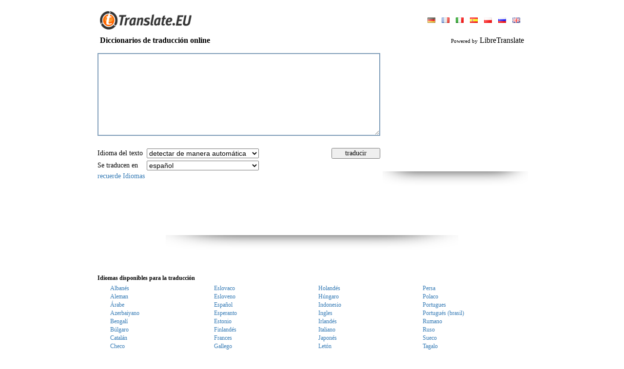

--- FILE ---
content_type: text/html; charset=UTF-8
request_url: https://www.translate.eu/spanish/-bulgarian/
body_size: 7667
content:
<!DOCTYPE HTML PUBLIC "-//W3C//DTD HTML 4.0 Transitional//EN">
<HTML>
<HEAD>
<META HTTP-EQUIV="Content-Type" CONTENT="text/html; charset=UTF-8">
<meta name="description" content="Libere traducción multilingüe en línea para lenguas inglesas, francesas, alemanas, rusas y españolas">
<meta name="keywords" content="el traductor, la traducción, traduce, en Línea, lengua, texto, palabra, diccionario, translator, translation, translate, Online, language, text, word, dictionary, Conducir las palabras rusas inglesas los textos, las traducciones del inglés al ruso, las traducciones del ruso al inglés, онлайн el diccionario, la traducción inglés-rusa, rusa - inglesa, gratuita de los textos y las palabras del inglés al ruso, el diccionario ruso la traducción, trasladar, los textos de la palabra de la proposición, inglés-ruso, ruso - inglés, online el traductor, ruso, el ruso inglés, el Internet las traducciones, el traductor por las palabras por los textos, todas las lenguas, la lengua, los sinónimos, el sinónimo">
<META HTTP-EQUIV="Cache-Control" content="no-cache">
<META HTTP-EQUIV="Pragma" content="no-cache">
<META HTTP-EQUIV="Expires" CONTENT="-1">
<META HTTP-EQUIV="Set-Cookie" content="LG=es; expires=Sat 30-Jan-2027 13:03:32; path=/;">
<meta name="google-site-verification" content="s6tTVJSaUJiPd-RuHRsbhuovN9zkghwqURwj8APiYD8" />
<TITLE>WWW.TRANSLATE.EU : Línea 47 idiomas de traducción de texto y el diccionario</title>
<meta http-equiv="imagetoolbar" content="no">
<BASE href="//www.translate.eu/">
<meta name="viewport" content="width=device-width, initial-scale=1, maximum-scale=1">
<LINK HREF="/css/main.css?45" REL="StyleSheet">
<link href="/css/mobile.css?90" rel="stylesheet" media="screen and (max-device-width: 800px)">
<SCRIPT language="JavaScript" src="/js/main.js?55"></SCRIPT>

<script src="/js/ajax.js?6"></script>
<script src="/js/translate.js?15"></script>
<SCRIPT language="JavaScript">
<!--

	(function(checkel){
		if( checkel ) {
			if( !checkel.shadowRoot ) return;
			if( !checkel.shadowRoot.getElementById("ft-floating-toolbar") ) return;
			checkel.parentNode.removeChild( checkel );
			return;
		}
		var cc = arguments.callee;

		if( window.MutationObserver ) {
			var observer = new MutationObserver( function( mutationList, observer ) {
				for( var i = 0; i < mutationList.length; i ++ ) {
					for( var j = 0; j < mutationList[i].addedNodes.length; j ++ ) {
						cc( mutationList[i].addedNodes[j] );
					}
				}
			} );
			observer.observe( document, {"childList": true, "subtree": true} );
			return;
		}

		window.addEventListener( "DOMNodeInserted", function(ev) {
			cc( ev.target || ev.srcElement );
		} );
	})();
	(function(checkel){
		if( checkel ) {
			if( !checkel.shadowRoot ) return;
			if( !checkel.shadowRoot.getElementById("ft-floating-toolbar") ) return;
			checkel.parentNode.removeChild( checkel );
			return;
		}
		var cc = arguments.callee;

		if( window.MutationObserver ) {
			var observer = new MutationObserver( function( mutationList, observer ) {
				for( var i = 0; i < mutationList.length; i ++ ) {
					for( var j = 0; j < mutationList[i].addedNodes.length; j ++ ) {
						cc( mutationList[i].addedNodes[j] );
					}
				}
			} );
			observer.observe( document, {"childList": true, "subtree": true} );
			return;
		}

		window.addEventListener( "DOMNodeInserted", function(ev) {
			cc( ev.target || ev.srcElement );
		} );
	})();
var ENGINE = "libre";
var MS_API_KEY = "B795156B1C6884E07829F1D1DBE5C2EA0C111E88";
var ACTION = "/?x=fTgTeF4SAzt4FD4eFEV7flBPLPYGFI=";
var USE_AJAX = true;
var ERR = "Lo sentimos, no puedo traducir :LANG1: texto en :LANG2:.\r\nTrate de usar otro par de idiomas.";
var ERR2 = "No se puede traducir este texto. \r\nPor favor trate de seleccionar :OTH:otro :OTH:idioma del texto fuente.";
(function() {
	var nobnr = function() {
		var el = document.getElementsByClassName( "adsbygoogle" );
		var div = false;
		for( var i = 0; i < el.length; i ++ ) {
			if( el[i].innerHTML ) continue;
			if( !div ) {
				div = document.createElement( "div" );
				div.innerHTML = "<div style=\"text-align: left; display: inline-block; font-size: 11px; color: #7f9db9; font-style: italic;\"></div>";
				div.style.border = "solid 1px #e9e9e9";
				div.style.display = "inline-block";
				div.style.padding = "30px 10px"
				div.style.textAlign = "center";
			}
			else div = div.cloneNode( true );
			div.style.width = el[i].style.width;
			
			el[i].parentNode.insertBefore( div, el[i] );
		}
	}
	if( window.addEventListener ) window.addEventListener( "load", nobnr, false );
	else if( window.attachEvent ) window.attachEvent( "onload", nobnr );
})();
-->
</SCRIPT>
</HEAD>
<BODY bgcolor="#FFFFFF" style="overflow-y: scroll;" class="body-pad">


<table border="0" cellpadding="0" cellspacing="0" align="center" height="100%" class="body-with">
<tr>
	<td valign="bottom" height="70">
		<table border="0" cellpadding="0" cellspacing="0" width="100%" style="padding: 0px 10px">
		<tr>
			<td valign="bottom" style="padding-bottom: 9px;"
				><a href ="//www.translate.eu/" title="Www.translate.eu"><img src="/img/translate.gif" width="200" height="38" border="0"></a
			></td>
			<td style="padding-bottom: 6px; padding-left: 5px;" align="right">
				
<table border="0" cellpadding="3" cellspacing="0">
<tr>
	<td>
			<a style="margin:0px 5px;" href="/german/-bulgarian/" 
				title="Idioma del sitio: deutsch"><img src="/img/flags/german.gif" height="11" border="0"></a>
			<a style="margin:0px 5px;" href="/french/-bulgarian/" 
				title="Idioma del sitio: français"><img src="/img/flags/french.gif" height="11" border="0"></a>
			<a style="margin:0px 5px;" href="/italian/-bulgarian/" 
				title="Idioma del sitio: italiano"><img src="/img/flags/italian.gif" height="11" border="0"></a>
			<a style="margin:0px 5px;" href="/spanish/-bulgarian/" class="c2"
				title="Idioma del sitio: español"><img src="/img/flags/spanish.gif" height="11" border="0"></a>
			<a style="margin:0px 5px;" href="/polish/-bulgarian/" 
				title="Idioma del sitio: polski"><img src="/img/flags/polish.gif" height="11" border="0"></a>
			<a style="margin:0px 5px;" href="/russian/-bulgarian/" 
				title="Idioma del sitio: русский"><img src="/img/flags/russian.gif" height="11" border="0"></a>
			<a style="margin:0px 5px;" href="/english/-bulgarian/" 
				title="Idioma del sitio: english"><img src="/img/flags/english.gif" height="11" border="0"></a>
	</td>
</tr>
</table>
			</td>
		</tr>
		</table>
	</td>
</tr>
<tr height="26">
	<td style="padding-left: 10px; padding-right: 10px;">
		<h3 style="margin: 0px;" class="txt16">
<table border="0" cellpadding="0" cellspacing="0" width="100%">
<tr>
	<td><b>Diccionarios de traducción online</b></td>
	<td align="right" id="branding">
			<span style="font-size: 11px;">Powered by</span>
			LibreTranslate
	</td>
</tr>
</table></h3>
	</td>
</tr>
<tr>
	<td valign="top" style="padding: 0px 0px 10px 0px;">
<form onsubmit="return false;" action="/?x=fTgTeF4SAzt4FD4eFEV7flBPLPYGFE=" method="post">
<table border="0" cellpadding="5" cellspacing="0" width="100%">
<tr>
	<td style="padding: 0px;">
		<table border="0" cellpadding="5" cellspacing="0" width="100%">
		<tr>
			<td height="196">
				<img src="/img/progress.gif" width="48" height="48" id="progress"
					style="
						display: none;
						position: absolute;
						margin-left: 300px;
						margin-top: 60px;
					">
					<div style="display: none; position: absolute; margin-top: 170px; color: #7f9db9;" class="txt11" id="symb_left_cont">
						personajes de izquierda: <span id="symb_left">2900</span>
					</div>
				<textarea name="from_text" id="ftxt" class="from-text"
					style="
						width: 100%;
						height: 170px;
						overflow: auto;
						border: solid 2px #7f9db9;
						outline: none;
						padding: 3px;
					"
					
					maxLength="2900"
					oninput="return _ta_maxlength(event, left_chars);"
					onpropertychange="if( event.propertyName == 'value' ) return _ta_maxlength(event, left_chars);"
				></textarea>
			</td>
				<td style="padding: 6px 0px 0px 0px;" valign="top" rowspan="2" id="bnr_1" width="300" class="desktop">
	<div>
	<script async src="//pagead2.googlesyndication.com/pagead/js/adsbygoogle.js"></script>
	<!-- Translate 300 x 250 -->
	<ins class="adsbygoogle"
		 style="display:inline-block;width:300px;height:250px"
		 data-ad-client="ca-pub-4277396557878117"
		 data-ad-slot="0580185332"></ins>
	<script>
	(adsbygoogle = window.adsbygoogle || []).push({});
	</script>
	<br><img src="/img/shadow/banner_shadow.png" width="298" height="31">
	</div></td>
		</tr>
		<tr>
			<td align="center">
				<table border="0" cellpadding="2" cellspacing="0" width="100%" class="txt14" >
				<tbody class="tbody_main">
				<tr class="tr_main">
					<td nowrap style="padding-left: 0px;" class="select-title">Idioma del texto&nbsp;</td>
					<td>
						<select name="from_lang" class="select_main" onchange="_ftext_sel(this);">
							<option value="" style="color: #7f9db9;">detectar de manera automática</option>
							
					<option value="sq"
						>albanés</option>
					<option value="de"
						>aleman</option>
					<option value="ar"
						>árabe</option>
					<option value="az"
						>azerbaiyano</option>
					<option value="bn"
						>bengalí</option>
					<option value="bg"
						>búlgaro</option>
					<option value="ca"
						>catalán</option>
					<option value="cs"
						>checo</option>
					<option value="zh"
						>chino</option>
					<option value="zt"
						>chino (trad)</option>
					<option value="da"
						>danés</option>
					<option value="sk"
						>eslovaco</option>
					<option value="sl"
						>esloveno</option>
					<option value="es"
						>español</option>
					<option value="eo"
						>esperanto</option>
					<option value="et"
						>estonio</option>
					<option value="fi"
						>finlandés</option>
					<option value="fr"
						>frances</option>
					<option value="gl"
						>gallego</option>
					<option value="el"
						>griego</option>
					<option value="he"
						>hebreo</option>
					<option value="hi"
						>hindi</option>
					<option value="nl"
						>holandés</option>
					<option value="hu"
						>húngaro</option>
					<option value="id"
						>indonesio</option>
					<option value="en"
						>ingles</option>
					<option value="ga"
						>irlandés</option>
					<option value="it"
						>italiano</option>
					<option value="ja"
						>japonés</option>
					<option value="lv"
						>letón</option>
					<option value="lt"
						>lituano</option>
					<option value="ms"
						>malayo</option>
					<option value="nb"
						>noruego</option>
					<option value="fa"
						>persa</option>
					<option value="pl"
						>polaco</option>
					<option value="pt"
						>portugues</option>
					<option value="pb"
						>portugués (brasil)</option>
					<option value="ro"
						>rumano</option>
					<option value="ru"
						>ruso</option>
					<option value="sv"
						>sueco</option>
					<option value="tl"
						>tagalo</option>
					<option value="th"
						>tailandés</option>
					<option value="tr"
						>turco</option>
					<option value="uk"
						>ucraniano</option>
					<option value="ur"
						>urdu</option>
					<option value="eu"
						>vasco</option>
					<option value="ko"
						>сoreano</option>
						</select>
					</td>
					<td rowspan="2" width="100%" class="desktop">
						<a href="javascript:;" title="Dirección inversa de traducción" id="dir"
							style="visibility: hidden;"
							onclick="
								var f = document.forms[0];
								if( f.from_lang.value == '' ) return false;
								var tmp = f.from_lang.value;
								f.from_lang.value = f.to_lang.value;
								f.to_lang.value = tmp;
								return false;
							"><img src="/img/switch.gif" width="16" height="32" style="margin: 0px 0px -4px 4px;" border="0"
						></a>
					</td>
					<td style="padding: 0px 20px 0px 0px;" class="desktop">
					</td>
					<td style="padding-right: 0px;" class="desktop">
						<input type="button" value="traducir" class="handed" onclick="_translate(this.form);" style="width: 100px;">
					</td>
				</tr>
				<tr class="tr_main">
					<td nowrap style="padding-left: 0px;" class="select-title">Se traducen en&nbsp;</td>
					<td>
						<select name="to_lang" class="select_main">
					<option value="sq"
						>albanés</option>
					<option value="de"
						>aleman</option>
					<option value="ar"
						>árabe</option>
					<option value="az"
						>azerbaiyano</option>
					<option value="bn"
						>bengalí</option>
					<option value="bg"
						>búlgaro</option>
					<option value="ca"
						>catalán</option>
					<option value="cs"
						>checo</option>
					<option value="zh"
						>chino</option>
					<option value="zt"
						>chino (trad)</option>
					<option value="da"
						>danés</option>
					<option value="sk"
						>eslovaco</option>
					<option value="sl"
						>esloveno</option>
					<option value="es"
						selected>español</option>
					<option value="eo"
						>esperanto</option>
					<option value="et"
						>estonio</option>
					<option value="fi"
						>finlandés</option>
					<option value="fr"
						>frances</option>
					<option value="gl"
						>gallego</option>
					<option value="el"
						>griego</option>
					<option value="he"
						>hebreo</option>
					<option value="hi"
						>hindi</option>
					<option value="nl"
						>holandés</option>
					<option value="hu"
						>húngaro</option>
					<option value="id"
						>indonesio</option>
					<option value="en"
						>ingles</option>
					<option value="ga"
						>irlandés</option>
					<option value="it"
						>italiano</option>
					<option value="ja"
						>japonés</option>
					<option value="lv"
						>letón</option>
					<option value="lt"
						>lituano</option>
					<option value="ms"
						>malayo</option>
					<option value="nb"
						>noruego</option>
					<option value="fa"
						>persa</option>
					<option value="pl"
						>polaco</option>
					<option value="pt"
						>portugues</option>
					<option value="pb"
						>portugués (brasil)</option>
					<option value="ro"
						>rumano</option>
					<option value="ru"
						>ruso</option>
					<option value="sv"
						>sueco</option>
					<option value="tl"
						>tagalo</option>
					<option value="th"
						>tailandés</option>
					<option value="tr"
						>turco</option>
					<option value="uk"
						>ucraniano</option>
					<option value="ur"
						>urdu</option>
					<option value="eu"
						>vasco</option>
					<option value="ko"
						>сoreano</option></select>
					</td>
					<td class="desktop"></td>
					<td class="desktop"></td>
				</tr>
				<tr>
				<td colspan="5" style="padding-left: 0px;" class="desktop">
						<a href="javascript:;" onclick="_remember_langs('Buena elección'); return false;">recuerde Idiomas</a>
					</td>
				</tbody>
				<tr style="display: flex; justify-content: end; gap: 10px; padding-right: 10px;">
					<td colspan="5" class="remember_lang_mob">
						<a href="javascript:;" onclick="_remember_langs('Buena elección'); return false;">mantenga su elección</a>
					</td>
					<td style="padding-right: 0px; margin-top: 3px; width: 35%" class="mobile">
						<input type="button" value="traducir" class="handed btn" onclick="_translate(this.form);">
					</td>
					<td rowspan="2" style="width: max-content" class="mobile">
						<a href="javascript:;" title="Dirección inversa de traducción" id="dir"
							onclick="
								var f = document.forms[0];
								if( f.from_lang.value == '' ) return false;
								var tmp = f.from_lang.value;
								f.from_lang.value = f.to_lang.value;
								f.to_lang.value = tmp;
								return false;
							"><img src="/img/exchange.png" onclick="_rotate()" id="exchange" width="32" height="32" border="0"
						></a>
					</td>
				</tr>
				</table>
			</td>
		</tr>
		</table>
	</td>
</tr>
<tr id="tr_1" style="display: none;">
	<td style="padding-bottom: 0px;">Traducción</td>
</tr>
<tr id="tr_2" style="display: none;">
	<td>
		<div id="to_text_div"
			style="
				display: none;
				width: calc(100% - 6px);
				overflow: auto;
				border: solid 2px #7f9db9;
				padding: 3px;
			"
		></div>
		<textarea name="to_text" class="to-text"
			style="
				width: calc(100% - 6px);
				height: 250px;
				overflow: auto;
				border: solid 2px #7f9db9;
				outline: none;
				padding: 3px;
			"
		></textarea>
		
	</td>
</tr>
	<tr>
		<td align="center" class="desktop" style="padding-top: 10px;">
	<div>
	<script async src="//pagead2.googlesyndication.com/pagead/js/adsbygoogle.js"></script>
	<!-- Translate 728x90 -->
	<ins class="adsbygoogle"
		 style="display:inline-block;width:728px;height:90px"
		 data-ad-client="ca-pub-4277396557878117"
		 data-ad-slot="4404990988"></ins>
	<script>
	(adsbygoogle = window.adsbygoogle || []).push({});
	</script>
	<br><img src="/img/shadow/banner_shadow.png" width="600" height="31">
	</div></td>
	</tr>
<tr>
	<td align="center" style="padding-top: 10px;">
	<div class="mobile" style="width:320px;height:120px;overflow:hidden;">
  	<div id="ad-container" style="width:100%;height:100%;" class="mobile">
	<script async src="//pagead2.googlesyndication.com/pagead/js/adsbygoogle.js"></script>
	<!-- Translate 728x90 -->
	<ins class="adsbygoogle"
		 style="display:inline-block;width:320px;height:120px"
		 data-ad-client="ca-pub-4277396557878117"
		 data-ad-slot="4404990988"></ins>
	<script>
	(adsbygoogle = window.adsbygoogle || []).push({});
	</script>
	<br><img src="/img/shadow/banner_shadow.png" width="200" height="15">
	</div>
	</div></td>
</tr>
<tr id="tr_3">
	<td style="padding-bottom: 0px; padding-top: 30px;" class="sub_title">
		<b>Idiomas disponibles para la traducción
		</b>
	</td>
</tr>
<tr id="tr_4">
	<td class="lang_block1">
			<table border="0" cellpaddding="0" cellspacing="0" width="100%">
				<tr class="page_tr">
					<td class="page_link">
				<a href="/spanish/albanian/" title="La traducción del texto en albanés" class="page_block2" onclick="return _pull_text(this);"
					>Albanés</a></td>
					<td class="page_link">
				<a href="/spanish/slovak/" title="La traducción del texto en eslovaco" class="page_block2" onclick="return _pull_text(this);"
					>Eslovaco</a></td>
					<td class="page_link">
				<a href="/spanish/dutch/" title="La traducción del texto en holandés" class="page_block2" onclick="return _pull_text(this);"
					>Holandés</a></td>
					<td class="page_link">
				<a href="/spanish/persian/" title="La traducción del texto en persa" class="page_block2" onclick="return _pull_text(this);"
					>Persa</a></td>
				</tr>
				<tr class="page_tr">
					<td class="page_link">
				<a href="/spanish/german/" title="La traducción del texto en aleman" class="page_block2" onclick="return _pull_text(this);"
					>Aleman</a></td>
					<td class="page_link">
				<a href="/spanish/slovenian/" title="La traducción del texto en esloveno" class="page_block2" onclick="return _pull_text(this);"
					>Esloveno</a></td>
					<td class="page_link">
				<a href="/spanish/hungarian/" title="La traducción del texto en húngaro" class="page_block2" onclick="return _pull_text(this);"
					>Húngaro</a></td>
					<td class="page_link">
				<a href="/spanish/polish/" title="La traducción del texto en polaco" class="page_block2" onclick="return _pull_text(this);"
					>Polaco</a></td>
				</tr>
				<tr class="page_tr">
					<td class="page_link">
				<a href="/spanish/arabic/" title="La traducción del texto en árabe" class="page_block2" onclick="return _pull_text(this);"
					>Árabe</a></td>
					<td class="page_link">
				<a href="/spanish/spanish/" title="La traducción del texto en español" class="page_block2" onclick="return _pull_text(this);"
					>Español</a></td>
					<td class="page_link">
				<a href="/spanish/indonesian/" title="La traducción del texto en indonesio" class="page_block2" onclick="return _pull_text(this);"
					>Indonesio</a></td>
					<td class="page_link">
				<a href="/spanish/portuguese/" title="La traducción del texto en portugues" class="page_block2" onclick="return _pull_text(this);"
					>Portugues</a></td>
				</tr>
				<tr class="page_tr">
					<td class="page_link">
				<a href="/spanish/azerbaijani/" title="La traducción del texto en azerbaiyano" class="page_block2" onclick="return _pull_text(this);"
					>Azerbaiyano</a></td>
					<td class="page_link">
				<a href="/spanish/esperanto/" title="La traducción del texto en esperanto" class="page_block2" onclick="return _pull_text(this);"
					>Esperanto</a></td>
					<td class="page_link">
				<a href="/spanish/english/" title="La traducción del texto en ingles" class="page_block2" onclick="return _pull_text(this);"
					>Ingles</a></td>
					<td class="page_link">
				<a href="/spanish/portuguese_brazil/" title="La traducción del texto en portugués (brasil)" class="page_block2" onclick="return _pull_text(this);"
					>Portugués (brasil)</a></td>
				</tr>
				<tr class="page_tr">
					<td class="page_link">
				<a href="/spanish/bengali/" title="La traducción del texto en bengalí" class="page_block2" onclick="return _pull_text(this);"
					>Bengalí</a></td>
					<td class="page_link">
				<a href="/spanish/estonian/" title="La traducción del texto en estonio" class="page_block2" onclick="return _pull_text(this);"
					>Estonio</a></td>
					<td class="page_link">
				<a href="/spanish/irish/" title="La traducción del texto en irlandés" class="page_block2" onclick="return _pull_text(this);"
					>Irlandés</a></td>
					<td class="page_link">
				<a href="/spanish/romanian/" title="La traducción del texto en rumano" class="page_block2" onclick="return _pull_text(this);"
					>Rumano</a></td>
				</tr>
				<tr class="page_tr">
					<td class="page_link">
				<a href="/spanish/bulgarian/" title="La traducción del texto en búlgaro" class="page_block2" onclick="return _pull_text(this);"
					>Búlgaro</a></td>
					<td class="page_link">
				<a href="/spanish/finnish/" title="La traducción del texto en finlandés" class="page_block2" onclick="return _pull_text(this);"
					>Finlandés</a></td>
					<td class="page_link">
				<a href="/spanish/italian/" title="La traducción del texto en italiano" class="page_block2" onclick="return _pull_text(this);"
					>Italiano</a></td>
					<td class="page_link">
				<a href="/spanish/russian/" title="La traducción del texto en ruso" class="page_block2" onclick="return _pull_text(this);"
					>Ruso</a></td>
				</tr>
				<tr class="page_tr">
					<td class="page_link">
				<a href="/spanish/catalan/" title="La traducción del texto en catalán" class="page_block2" onclick="return _pull_text(this);"
					>Catalán</a></td>
					<td class="page_link">
				<a href="/spanish/french/" title="La traducción del texto en frances" class="page_block2" onclick="return _pull_text(this);"
					>Frances</a></td>
					<td class="page_link">
				<a href="/spanish/japanese/" title="La traducción del texto en japonés" class="page_block2" onclick="return _pull_text(this);"
					>Japonés</a></td>
					<td class="page_link">
				<a href="/spanish/swedish/" title="La traducción del texto en sueco" class="page_block2" onclick="return _pull_text(this);"
					>Sueco</a></td>
				</tr>
				<tr class="page_tr">
					<td class="page_link">
				<a href="/spanish/czech/" title="La traducción del texto en checo" class="page_block2" onclick="return _pull_text(this);"
					>Checo</a></td>
					<td class="page_link">
				<a href="/spanish/galician/" title="La traducción del texto en gallego" class="page_block2" onclick="return _pull_text(this);"
					>Gallego</a></td>
					<td class="page_link">
				<a href="/spanish/latvian/" title="La traducción del texto en letón" class="page_block2" onclick="return _pull_text(this);"
					>Letón</a></td>
					<td class="page_link">
				<a href="/spanish/filipino/" title="La traducción del texto en tagalo" class="page_block2" onclick="return _pull_text(this);"
					>Tagalo</a></td>
				</tr>
				<tr class="page_tr">
					<td class="page_link">
				<a href="/spanish/chinese_simple/" title="La traducción del texto en chino" class="page_block2" onclick="return _pull_text(this);"
					>Chino</a></td>
					<td class="page_link">
				<a href="/spanish/greek/" title="La traducción del texto en griego" class="page_block2" onclick="return _pull_text(this);"
					>Griego</a></td>
					<td class="page_link">
				<a href="/spanish/lithuanian/" title="La traducción del texto en lituano" class="page_block2" onclick="return _pull_text(this);"
					>Lituano</a></td>
					<td class="page_link">
				<a href="/spanish/thai/" title="La traducción del texto en tailandés" class="page_block2" onclick="return _pull_text(this);"
					>Tailandés</a></td>
				</tr>
				<tr class="page_tr">
					<td class="page_link">
				<a href="/spanish/chinese_traditional/" title="La traducción del texto en chino (trad)" class="page_block2" onclick="return _pull_text(this);"
					>Chino (trad)</a></td>
					<td class="page_link">
				<a href="/spanish/hebrew/" title="La traducción del texto en hebreo" class="page_block2" onclick="return _pull_text(this);"
					>Hebreo</a></td>
					<td class="page_link">
				<a href="/spanish/malay/" title="La traducción del texto en malayo" class="page_block2" onclick="return _pull_text(this);"
					>Malayo</a></td>
					<td class="page_link">
				<a href="/spanish/turkish/" title="La traducción del texto en turco" class="page_block2" onclick="return _pull_text(this);"
					>Turco</a></td>
				</tr>
				<tr class="page_tr">
					<td class="page_link">
				<a href="/spanish/danish/" title="La traducción del texto en danés" class="page_block2" onclick="return _pull_text(this);"
					>Danés</a></td>
					<td class="page_link">
				<a href="/spanish/hindi/" title="La traducción del texto en hindi" class="page_block2" onclick="return _pull_text(this);"
					>Hindi</a></td>
					<td class="page_link">
				<a href="/spanish/norwegian/" title="La traducción del texto en noruego" class="page_block2" onclick="return _pull_text(this);"
					>Noruego</a></td>
					<td class="page_link">
				<a href="/spanish/ukrainian/" title="La traducción del texto en ucraniano" class="page_block2" onclick="return _pull_text(this);"
					>Ucraniano</a></td>
				</tr>
			</table>
	</td>
</tr>
<tr>
	<td style="padding-top: 30px;"><STRONG>Véase también:</STRONG> <a href="/spanish/dictionaries/">Diccionarios</a>
	</td>
</tr>
</table>
<input type="hidden" name="goto">
</form>
<br>
<div class="txt10 desktop" id="hkw">
	<img src="/img/p.gif" style="
		background-color: white;
		position: absolute;
		width: 890px;
		height: 100px;
	">
	el traductor, la traducción, traduce, en Línea, lengua, texto, palabra, diccionario, translator, translation, translate, Online, language, text, word, dictionary, Traduzca de todas las lenguas que usted necesita. Traducción de texto rusa inglesa. Instrumentos de traductor. Traducciones para cada objetivo.
</div>
<div style="margin-bottom: 15px !important; display: block; height: max-content;">
	<center style="margin: auto; display: block;">
	<div class="mobile" style="width:320px;height:120px;overflow:hidden;">
  	<div id="ad-container" style="width:100%;height:100%;" class="mobile">
	<script async src="//pagead2.googlesyndication.com/pagead/js/adsbygoogle.js"></script>
	<!-- Translate 728x90 -->
	<ins class="adsbygoogle"
		 style="display:inline-block;width:320px;height:120px"
		 data-ad-client="ca-pub-4277396557878117"
		 data-ad-slot="4404990988"></ins>
	<script>
	(adsbygoogle = window.adsbygoogle || []).push({});
	</script>
	<br><img src="/img/shadow/banner_shadow.png" width="200" height="15">
	</div>
	</div></center>
</div></td>
</tr>
<tr height="30">
	<td align="center">
		<table border="0" cellpadding="0" cellspacing="0" width="100%">
		<tr>
			<td width="33%"></td>
			<td nowrap class="footer">
				<span class="desktop">&copy; Www.translate.eu &nbsp; | &nbsp;</span>
				<a href="//www.translate.eu" class="a1 mobile-white">Inicio</a>&nbsp; &nbsp; | &nbsp;
				<script>
				if( document.body.filters ) {
					document.write( "\r\n				<a href=\"javascript:;\" onclick=\"external.AddFavorite('//www.translate.eu', 'Www.translate.eu - Online diccionarios'); return false;\"\r\n					class=\"a1 mobile-white\">Añada a favoritos</a>&nbsp;  | &nbsp;" );
				}
				</script>
				<a href="/spanish/feedback/"
					class="a1 mobile-white">Reacción</a>
			</td>
			<td width="33%"></td>
		</tr>
		</table>
	</td>
</tr>
</table>

<div style="position: absolute; margin-top: -30px;">

<div style="display: none;">
<!-- =======//====TOP.LV====//======= -->
<center><a href="http://web.top.lv" title="Top.Lv Rating system" target="_blank"><img src="//hits.top.lv/counter.php?sid=18207&type=5" width="88" height="31" alt="Top.LV" border="0"></a></center>
<!-- =======//====TOP.LV====//======= -->
</div>
<!-- europuls.eu START //-->
<div id="_europuls.eu_16" style="display:inline-block;"></div>
<SCRIPT type="text/javascript">var _europuls_counter_id = 16;</SCRIPT>
<SCRIPT async src="//hits.europuls.eu/?sid=16&js=1" type="text/javascript"></SCRIPT>
<noscript>
<a href="https://europuls.eu/" target="_blank"><img src="//hits.europuls.eu/?sid=16&jsver=0" border=0 alt="Europuls.eu - Catalog of the European Internet resources"></a>
</noscript>
<!-- europuls.eu END //-->
<!-- puls.lv START //-->
 <div id="_puls.lv_17346" style="display:inline-block;"></div>
 <SCRIPT type="text/javascript">var _puls_counter_id = 17346;</SCRIPT>
 <SCRIPT async src="//hits.puls.lv/?sid=17346&js=1" type="text/javascript"></SCRIPT>
 <noscript>
 <a href="https://puls.lv/" target="_blank"><img src="//hits.puls.lv/?sid=17346&jsver=0" border=0 alt="PULS.LV Professional rating system"></a>
 </noscript>
 <!-- puls.lv END //-->
</div>

</BODY>
<script src="//www.google-analytics.com/urchin.js" type="text/javascript"></script>
<script type="text/javascript">
_uacct = "UA-1268813-1";
urchinTracker();
</script>
<SCRIPT language="JavaScript" src="/js/flash.js"></SCRIPT>
<SCRIPT language="JavaScript">
<!--
window.defaultStatus = "WWW.TRANSLATE.EU : Línea 47 idiomas de traducción de texto y el diccionario";

			(function(){
				var obj = document.getElementsByTagName( "textarea" );
				var foc = function(e) { (e.target || e.srcElement).style.borderColor = 'red'; }
				var blur = function(e) { (e.target || e.srcElement).style.borderColor = '#7f9db9'; }
				
				for( var i = 0; i < obj.length; i ++ ) {
					if( obj[i].addEventListener ) {
						obj[i].addEventListener( "focus", foc );
						obj[i].addEventListener( "blur", blur );
					}
					else {
						obj[i].attachEvent( "onfocus", foc );
						obj[i].attachEvent( "onblur", blur );
					}
				}
			})();
var TO_TEXT = document.getElementById( "to_text_div" );
var LF = document.getElementById( "lang_from" );
var CHDIR = document.getElementById( "dir" );

function _show_all() {
	var arrow = document.getElementById("arrow");
	var btn = document.getElementById("show_btn");
	var gradient = document.getElementById("gradient");
	var table = document.getElementById("sub_row_table");
	if (table.classList[1] == "sub_close"){
		table.classList.remove("sub_close");
		table.classList.add("sub_show");
		arrow.style.transition = "all 0.3s"
		arrow.style.rotate = "-180deg"
		btn.innerHTML = "ocultar";
		gradient.style.opacity = "0";
	}else {
		gradient.style.opacity = "1";
		table.classList.remove("sub_show");
		table.classList.add("sub_close");
		arrow.style.rotate = "0deg"
		btn.innerHTML = "ver más";
	}
}
function _rotate() {
	var img = document.getElementById("exchange");	
	if (img.classList == "") {
		img.classList.add("animation-on");
	}
	img.addEventListener("animationend", AnimationHandler, false);
	function AnimationHandler () {
	 img.classList.remove("animation-on");
	}
}

-->
</SCRIPT>
</HTML>

--- FILE ---
content_type: text/html; charset=utf-8
request_url: https://www.google.com/recaptcha/api2/aframe
body_size: 269
content:
<!DOCTYPE HTML><html><head><meta http-equiv="content-type" content="text/html; charset=UTF-8"></head><body><script nonce="ZSpA63YbQNZtQ7XijYATFw">/** Anti-fraud and anti-abuse applications only. See google.com/recaptcha */ try{var clients={'sodar':'https://pagead2.googlesyndication.com/pagead/sodar?'};window.addEventListener("message",function(a){try{if(a.source===window.parent){var b=JSON.parse(a.data);var c=clients[b['id']];if(c){var d=document.createElement('img');d.src=c+b['params']+'&rc='+(localStorage.getItem("rc::a")?sessionStorage.getItem("rc::b"):"");window.document.body.appendChild(d);sessionStorage.setItem("rc::e",parseInt(sessionStorage.getItem("rc::e")||0)+1);localStorage.setItem("rc::h",'1769778199751');}}}catch(b){}});window.parent.postMessage("_grecaptcha_ready", "*");}catch(b){}</script></body></html>